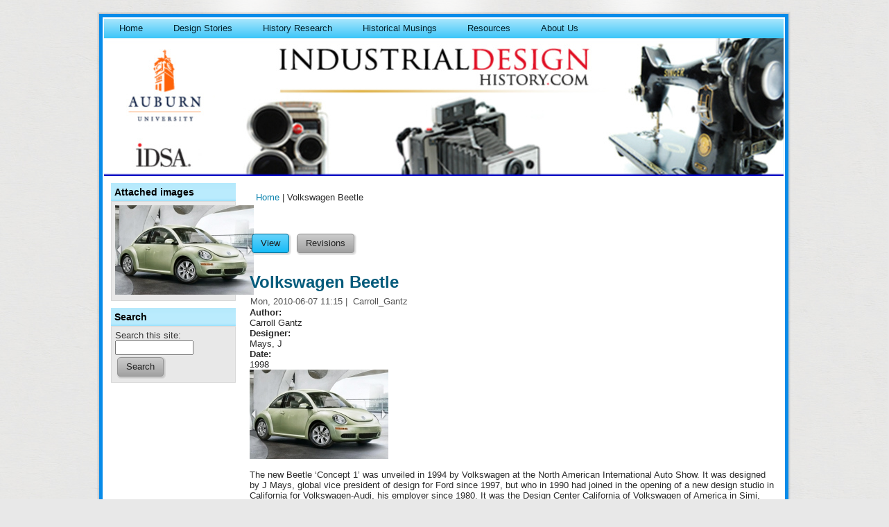

--- FILE ---
content_type: text/html; charset=utf-8
request_url: http://industrialdesignhistory.com/node/339
body_size: 5576
content:
<!DOCTYPE html PUBLIC "-//W3C//DTD XHTML 1.0 Strict//EN" "http://www.w3.org/TR/xhtml1/DTD/xhtml1-strict.dtd">
<html xmlns="http://www.w3.org/1999/xhtml" lang="en" xml:lang="en" dir="ltr" >
<head>
<meta http-equiv="Content-Type" content="text/html; charset=utf-8" />
  <meta http-equiv="Content-Type" content="text/html; charset=utf-8" />
<meta name="keywords" content="J Mays, vehicle, Volkswagen" />
<link rel="shortcut icon" href="/misc/favicon.ico" type="image/x-icon" />
  <title>Volkswagen Beetle | Industrial Design History</title>  
  <link type="text/css" rel="stylesheet" media="all" href="/modules/aggregator/aggregator.css?U" />
<link type="text/css" rel="stylesheet" media="all" href="/modules/book/book.css?U" />
<link type="text/css" rel="stylesheet" media="all" href="/modules/node/node.css?U" />
<link type="text/css" rel="stylesheet" media="all" href="/modules/system/defaults.css?U" />
<link type="text/css" rel="stylesheet" media="all" href="/modules/system/system.css?U" />
<link type="text/css" rel="stylesheet" media="all" href="/modules/system/system-menus.css?U" />
<link type="text/css" rel="stylesheet" media="all" href="/modules/user/user.css?U" />
<link type="text/css" rel="stylesheet" media="all" href="/sites/all/modules/cck/theme/content-module.css?U" />
<link type="text/css" rel="stylesheet" media="all" href="/sites/all/modules/date/date.css?U" />
<link type="text/css" rel="stylesheet" media="all" href="/sites/all/modules/filefield/filefield.css?U" />
<link type="text/css" rel="stylesheet" media="all" href="/sites/all/modules/img_assist/img_assist.css?U" />
<link type="text/css" rel="stylesheet" media="all" href="/sites/all/modules/lightbox2/css/lightbox_alt.css?U" />
<link type="text/css" rel="stylesheet" media="all" href="/sites/all/modules/video/types/uploadfield/uploadfield.css?U" />
<link type="text/css" rel="stylesheet" media="all" href="/sites/all/modules/cck/modules/fieldgroup/fieldgroup.css?U" />
<link type="text/css" rel="stylesheet" media="all" href="/sites/all/modules/views/css/views.css?U" />
<link type="text/css" rel="stylesheet" media="all" href="/sites/all/modules/image/contrib/image_attach/image_attach.css?U" />
<link type="text/css" rel="stylesheet" media="all" href="/sites/all/themes/idh_theme_2/style.css?U" />
  <script type="text/javascript" src="/sites/default/files/js/js_54567f57cc4d2b9244eb63fe80bed077.js"></script>
<script type="text/javascript">
<!--//--><![CDATA[//><!--
jQuery.extend(Drupal.settings, { "basePath": "/", "googleanalytics": { "trackOutgoing": 1, "trackMailto": 1, "trackDownload": 1, "trackDownloadExtensions": "7z|aac|avi|csv|doc|exe|flv|gif|gz|jpe?g|js|mp(3|4|e?g)|mov|pdf|phps|png|ppt|rar|sit|tar|torrent|txt|wma|wmv|xls|xml|zip" }, "lightbox2": { "rtl": 0, "file_path": "/(\\w\\w/)sites/default/files", "default_image": "/sites/all/modules/lightbox2/images/brokenimage.jpg", "border_size": "10", "font_color": "000", "box_color": "fff", "top_position": "", "overlay_opacity": "0.8", "overlay_color": "000", "disable_close_click": 1, "resize_sequence": "0", "resize_speed": 400, "fade_in_speed": 400, "slide_down_speed": 600, "use_alt_layout": 1, "disable_resize": 0, "disable_zoom": 0, "force_show_nav": 0, "loop_items": 1, "node_link_text": "View Image Details", "node_link_target": "_blank", "image_count": "Image !current of !total", "video_count": "Video !current of !total", "page_count": "Page !current of !total", "lite_press_x_close": "press \x3ca href=\"#\" onclick=\"hideLightbox(); return FALSE;\"\x3e\x3ckbd\x3ex\x3c/kbd\x3e\x3c/a\x3e to close", "download_link_text": "", "enable_login": true, "enable_contact": true, "keys_close": "c x 27", "keys_previous": "p 37", "keys_next": "n 39", "keys_zoom": "z", "keys_play_pause": "32", "display_image_size": "", "image_node_sizes": "(\\.thumbnail)", "trigger_lightbox_classes": "img.inline,img.flickr-photo-img,img.flickr-photoset-img,img.image-img_assist_custom,img.thumbnail, img.image-thumbnail", "trigger_lightbox_group_classes": "", "trigger_slideshow_classes": "img.ImageFrame_image,img.ImageFrame_none", "trigger_lightframe_classes": "", "trigger_lightframe_group_classes": "", "custom_class_handler": "lightbox_ungrouped", "custom_trigger_classes": "", "disable_for_gallery_lists": 0, "disable_for_acidfree_gallery_lists": true, "enable_acidfree_videos": true, "slideshow_interval": 5000, "slideshow_automatic_start": true, "slideshow_automatic_exit": true, "show_play_pause": true, "pause_on_next_click": false, "pause_on_previous_click": true, "loop_slides": false, "iframe_width": 600, "iframe_height": 400, "iframe_border": 1, "enable_video": 0 }, "cron": { "basePath": "/poormanscron", "runNext": 1768421251 } });
//--><!]]>
</script>
<script type="text/javascript">
<!--//--><![CDATA[//><!--

    $(document).ready(function(){
      $('.lutman').flash(null, {version:7}, function(htmlOptions) {
        htmlOptions = Drupal.parseJson($(this).attr('swftools'));
        $(this).parent().prepend($.fn.flash.transform(htmlOptions));
        $(this).remove();
      });
    });
    
//--><!]]>
</script>
  <!--[if IE 6]><link rel="stylesheet" href="/sites/all/themes/idh_theme_2/style.ie6.css" type="text/css" media="screen" /><![endif]-->  
  <!--[if IE 7]><link rel="stylesheet" href="/sites/all/themes/idh_theme_2/style.ie7.css" type="text/css" media="screen" /><![endif]-->
  <script type="text/javascript"> </script>
</head>

<body class="not-front not-logged-in page-node node-type-product no-sidebars">

<div id="art-page-background-glare">
    <div id="art-page-background-glare-image"> </div>
</div>
<div id="art-main">
<div class="art-sheet">
    <div class="art-sheet-tl"></div>
    <div class="art-sheet-tr"></div>
    <div class="art-sheet-bl"></div>
    <div class="art-sheet-br"></div>
    <div class="art-sheet-tc"></div>
    <div class="art-sheet-bc"></div>
    <div class="art-sheet-cl"></div>
    <div class="art-sheet-cr"></div>
    <div class="art-sheet-cc"></div>
    <div class="art-sheet-body">
<div class="art-nav">
    <div class="art-nav-l"></div>
    <div class="art-nav-r"></div>
<div class="art-nav-outer">
            
<div id="art-hmenu-id"><ul class="art-hmenu"><li class="collapsed first"><a href="/homepage" title=""><span class="l"></span><span class="r"></span><span class="t">Home</span></a></li>
<li class="expanded"><a href="/designstory" title=""><span class="l"></span><span class="r"></span><span class="t">Design Stories</span></a><ul><li class="leaf first"><a href="/video" title="">Video</a></li>
<li class="leaf"><a href="/historyaudio" title="">Audio</a></li>
<li class="expanded"><a href="/image" title="Visit galleries of student work">Image</a><ul><li class="leaf first"><a href="/profwork" title="">Professional Work</a></li>
<li class="leaf last"><a href="/studentwork">Student work</a></li>
</ul></li>
<li class="expanded"><a href="/text" title="Text">Text</a><ul><li class="leaf first"><a href="/designhistorystory" title="">Professional Text</a></li>
<li class="leaf last"><a href="/studenttext">Student Text</a></li>
</ul></li>
<li class="expanded last"><a href="/node/620" title="Personal History Timeline">Personal History Timelines</a><ul><li class="leaf first last"><a href="/paulspecht">Paul Specht</a></li>
</ul></li>
</ul></li>
<li class="expanded"><a href="/timelineproducts" title="Timelines"><span class="l"></span><span class="r"></span><span class="t">History Research</span></a><ul><li class="leaf first"><a href="/originalarticles">Original Articles</a></li>
<li class="leaf"><a href="/timelinebiographies" title="View the current timeline for all biography articles in the DH site.">Biographies Timeline</a></li>
<li class="leaf"><a href="/product" title="">Product Timelines</a></li>
<li class="leaf last"><a href="/resources/firms" title="design firm histories">Design Firm Histories</a></li>
</ul></li>
<li class="expanded"><a href="/historicalmusings" title=""><span class="l"></span><span class="r"></span><span class="t">Historical Musings</span></a><ul><li class="expanded first last"><a href="/blog" title="">Blogs</a><ul><li class="expanded first last"><a href="/fidsa" title="">FIDSA</a><ul><li class="leaf first last"><a href="/ed%20zagorski" title="">Ed Zagorski</a></li>
</ul></li>
</ul></li>
</ul></li>
<li class="expanded"><a href="/resource" title="Resources"><span class="l"></span><span class="r"></span><span class="t">Resources</span></a><ul><li class="leaf first"><a href="/designhistorybook" title="">Recommended Reading</a></li>
<li class="leaf last"><a href="/links" title="Links">Links</a></li>
</ul></li>
<li class="expanded last"><a href="/about" title="About Us"><span class="l"></span><span class="r"></span><span class="t">About Us</span></a><ul><li class="leaf first"><a href="/statement" title="INDUSTRIAL DESIGN HISTORY SITE MISSION STATEMENT">Statement</a></li>
<li class="leaf"><a href="/copyrightnotice" title="Copyright Notice">Copyright Notice</a></li>
<li class="leaf"><a href="/Privacy%20Notice" title="Privacy Notice">Privacy Notice</a></li>
<li class="leaf"><a href="/postalandphone" title="Postal and Phone Contact">Postal and Phone Contact</a></li>
<li class="leaf"><a href="/people" title="People">Our People</a></li>
<li class="leaf"><a href="/getinvolved" title="Get Involved">Get Involved</a></li>
<li class="expanded last"><a href="/contact" title="">Affiliates</a><ul><li class="leaf first"><a href="http://www.auburn.edu/ind" title="">to Auburn</a></li>
<li class="leaf last"><a href="http://www.idsa.org/" title="">to IDSA</a></li>
</ul></li>
</ul></li>
</ul></div>
        </div>
</div>
<div class="cleared reset-box"></div>
<div class="art-header">
    <div class="art-header-clip">
    <div class="art-header-center">
        <div class="art-header-jpeg"></div>
    </div>
    </div>
<div class="art-logo">
</div>

</div>
<div class="cleared reset-box"></div>
<div class="art-content-layout">
    <div class="art-content-layout-row">
<div class="art-layout-cell art-sidebar1"><div class="clear-block block block-image_attach" id="block-image_attach-0">
<div class="art-block">
      <div class="art-block-body">
  
    

	    			
			<div class="art-blockheader">
				    <div class="l"></div>
				    <div class="r"></div>
				    <h3 class="t subject">
						
			Attached images			
			</h3>
				</div>
				
			
	    

	<div class="art-blockcontent">
		    <div class="art-blockcontent-tl"></div>
		    <div class="art-blockcontent-tr"></div>
		    <div class="art-blockcontent-bl"></div>
		    <div class="art-blockcontent-br"></div>
		    <div class="art-blockcontent-tc"></div>
		    <div class="art-blockcontent-bc"></div>
		    <div class="art-blockcontent-cl"></div>
		    <div class="art-blockcontent-cr"></div>
		    <div class="art-blockcontent-cc"></div>
		    <div class="art-blockcontent-body">
		<div class="content">
		
			
<div class="all-attached-images"><div class="image-attach-node-338" style="width: 200px;"><a href="/node/338"><img src="http://industrialdesignhistory.com/sites/default/files/images/1998 VW.preview.jpg" alt="1998 VW.jpg" title="1998 VW.jpg"  class="image image-preview " width="200" height="129" /></a></div>
</div>
	
		</div>
				<div class="cleared"></div>
		    </div>
		</div>
		

				<div class="cleared"></div>
		    </div>
		</div>
		
	</div><div class="clear-block block block-search" id="block-search-0">
<div class="art-block">
      <div class="art-block-body">
  
    

	    			
			<div class="art-blockheader">
				    <div class="l"></div>
				    <div class="r"></div>
				    <h3 class="t subject">
						
			Search			
			</h3>
				</div>
				
			
	    

	<div class="art-blockcontent">
		    <div class="art-blockcontent-tl"></div>
		    <div class="art-blockcontent-tr"></div>
		    <div class="art-blockcontent-bl"></div>
		    <div class="art-blockcontent-br"></div>
		    <div class="art-blockcontent-tc"></div>
		    <div class="art-blockcontent-bc"></div>
		    <div class="art-blockcontent-cl"></div>
		    <div class="art-blockcontent-cr"></div>
		    <div class="art-blockcontent-cc"></div>
		    <div class="art-blockcontent-body">
		<div class="content">
		
			
<form action="/node/339"  accept-charset="UTF-8" method="post" id="search-block-form">
<div><div class="container-inline">
  <div class="form-item" id="edit-search-block-form-1-wrapper">
 <label for="edit-search-block-form-1">Search this site: </label>
 <input type="text" maxlength="128" name="search_block_form" id="edit-search-block-form-1" size="15" value="" title="Enter the terms you wish to search for." class="form-text" />
</div>
<span class="art-button-wrapper"><span class="art-button-l"></span><span class="art-button-r"></span><input type="submit" name="op" id="edit-submit" value="Search"  class="form-submit art-button"/></span><input type="hidden" name="form_build_id" id="form-fb949bf6defb35817352b6216849313c" value="form-fb949bf6defb35817352b6216849313c"  />
<input type="hidden" name="form_id" id="edit-search-block-form" value="search_block_form"  />
</div>

</div></form>

	
		</div>
				<div class="cleared"></div>
		    </div>
		</div>
		

				<div class="cleared"></div>
		    </div>
		</div>
		
	</div></div><div class="art-layout-cell art-content"><div class="art-post">
    <div class="art-post-body">
<div class="art-post-inner art-article">
<div class="art-postcontent">
<div class="breadcrumb art-postcontent"><a href="/">Home</a> | Volkswagen Beetle</div>
</div>
<div class="cleared"></div>

</div>

		<div class="cleared"></div>
    </div>
</div>
              
<div class="art-post">
    <div class="art-post-body">
<div class="art-post-inner art-article">
<div class="art-postcontent">
<ul class="arttabs_primary"><li><span class="active art-button-wrapper"><span class="art-button-l"></span><span class="art-button-r"></span><a href="/node/339" class="active art-button">View</a></span></li><li><span class="art-button-wrapper"><span class="art-button-l"></span><span class="art-button-r"></span><a href="/node/339/revisions" class="art-button">Revisions</a></span></li></ul><div class="cleared"></div>
</div>
<div class="cleared"></div>

</div>

		<div class="cleared"></div>
    </div>
</div>
                                <div id="node-339" >
<div class="art-post">
    <div class="art-post-body">
<div class="art-post-inner art-article">
<h2 class="art-postheader">Volkswagen Beetle</h2>
<div class="art-postheadericons art-metadata-icons">
     Mon, 2010-06-07 11:15&nbsp;|&nbsp;     Carroll_Gantz
</div>
<div class="art-postcontent">
<div class="art-article"><div class="field field-type-text field-field-author">
      <div class="field-label">Author:&nbsp;</div>
    <div class="field-items">
            <div class="field-item odd">
                    Carroll Gantz        </div>
        </div>
</div>
<div class="field field-type-text field-field-designerinfo">
      <div class="field-label">Designer:&nbsp;</div>
    <div class="field-items">
            <div class="field-item odd">
                    Mays, J         </div>
        </div>
</div>
<div class="field field-type-date field-field-date">
      <div class="field-label">Date:&nbsp;</div>
    <div class="field-items">
            <div class="field-item odd">
                    <span class="date-display-single">1998</span>        </div>
        </div>
</div>
<div class="all-attached-images"><div class="image-attach-body image-attach-node-338" style="width: 200px;"><a href="/node/338"><img src="http://industrialdesignhistory.com/sites/default/files/images/1998 VW.preview.jpg" alt="1998 VW.jpg" title="1998 VW.jpg"  class="image image-preview " width="200" height="129" /></a></div>
</div><p>The new Beetle ‘Concept 1’ was unveiled in 1994 by Volkswagen at the North American International Auto Show. It was designed by J Mays, global vice president of design for Ford since 1997, but who in 1990 had joined in the opening of a new design studio in California for Volkswagen-Audi, his employer since 1980. It was the Design Center California of Volkswagen of America in Simi, California, and headed by Charles Ellwood which was linked to the Volkswagen Design Center in Wolfsburg, Germany. Mays’ research for a new American-targeted design revealed a strong customer emotion for the original Beetle, sold in the U.S. from 1949 to 1980, by which time 100 million had been sold, six times that of the Model T. Mays and his team, including Mays Art Center classmate and VW colleague Freeman Thomas, developed the concept which was deliberately reminiscent of the original Beetle’s rounded shape. Public response was extremely positive, and the design reached production in 1998, about 20 years after the last original Beetle was sold in the U.S, and exactly 60 years after the first Beetle was produced in Germany in 1938. The Beetle design had easily become the most popular design concept in history, and appears to remain in our culture forever. The new Beetles were manufactured in Mexico, with water-cooled front-mounted engines (as opposed to the air-cooled rear engines of the originals), and cost $18,000 (about 10 times the cost of 1958 models), but were so high in demand that some sold for $25,000. In 1997, Mays joined Ford and Thomas joined Chrysler in 1999 and by 2002 headed DaimlerChrysler’s Pacifica Studios. In 2005 he joined Ford as director of</p>
<div class="field field-type-text field-field-sources">
      <div class="field-label">Sources:&nbsp;</div>
    <div class="field-items">
            <div class="field-item odd">
                    100 Years of Design includes excerpts from a book by Carroll M. Gantz, FIDSA, entitled, Design Chronicles: Significant Mass-produced Designs of the 20th Century, published August 2005 by Schiffer Publications, Ltd.        </div>
        </div>
</div>
<div class="field field-type-text field-field-copyrightdisplay">
      <div class="field-label">Copyright Information:&nbsp;</div>
    <div class="field-items">
            <div class="field-item odd">
                    I own or have obtained the rights to the  image(s)  included with this article and grant industrialdesignhistory.com the right to post it(them) on its website and make use of it(them) in print media with proper attribution.        </div>
        </div>
</div>
</div>

</div>
<div class="cleared"></div>
<div class="art-postfootericons art-metadata-icons">
         <a href="/book/export/html/339" title="Show a printer-friendly version of this book page and its sub-pages." class="book_printer">Printer-friendly version</a>&nbsp;|&nbsp;   Tags: <a href="/taxonomy/term/326">J Mays</a>, <a href="/taxonomy/term/271">vehicle</a>, <a href="/taxonomy/term/327">Volkswagen</a>
</div>

</div>

		<div class="cleared"></div>
    </div>
</div>

</div></div>

    </div>
</div>
<div class="cleared"></div>

<div class="art-footer">
    <div class="art-footer-t"></div>
    <div class="art-footer-body">
        <a href="/rss.xml" class="art-rss-tag-icon"></a>                <div class="art-footer-text">
                        <p><a href="#">Link1</a> | <a href="#">Link2</a> | <a href="#">Link3</a></p><p>Copyright © 2011. All Rights Reserved.</p>

                                                        </div>
		<div class="cleared"></div>
    </div>
</div>
		<div class="cleared"></div>
    </div>
</div>
<div class="cleared"></div>
<p class="art-page-footer">Powered by <a href="http://drupal.org/">Drupal</a> and <a href="http://www.artisteer.com/?p=drupal_themes">Drupal Theme</a> created with Artisteer.</p>

</div>


<script type="text/javascript" src="/sites/default/files/js/js_5d2ff6ec237479a08dccac567c9ac739.js"></script>
<script type="text/javascript">
<!--//--><![CDATA[//><!--
var gaJsHost = (("https:" == document.location.protocol) ? "https://ssl." : "http://www.");document.write(unescape("%3Cscript src='" + gaJsHost + "google-analytics.com/ga.js' type='text/javascript'%3E%3C/script%3E"));
//--><!]]>
</script>
<script type="text/javascript">
<!--//--><![CDATA[//><!--
try{var pageTracker = _gat._getTracker("UA-17170846-1");pageTracker._trackPageview();} catch(err) {}
//--><!]]>
</script>
</body>
</html>


--- FILE ---
content_type: text/css
request_url: http://industrialdesignhistory.com/sites/all/modules/video/types/uploadfield/uploadfield.css?U
body_size: 730
content:
/* $Id: uploadfield.css,v 1.1.2.12 2009/12/27 11:42:03 heshanmw Exp $ */

.filefield-element .filefield-file-info, .video_thumbnail {
  min-width: 100px;
  min-height: 100px;
}

.filefield-element .imagefield-preview {
  min-width: 100px;
  min-height: 100px;
}

.filefield-element .imagefield-text {
  max-width: 40em; /* Reflect the maxlength of the ALT attribute (80 characters). */
}

.filefield-element .uploadfield-text {
  max-width: 40em;
}

.video_thumbnail {
  min-width: 100px;
  min-height: 100px;
}

.uploadfield {

}

.uploadfield-nodelink {
  
}

.uploadfield-video-thumb {
  
}

.uploadfield-video-thumb img{
  width : 250px;
/*  min-width: 100px; */
  min-height: 210px;

}

.uploadfield-video-thumb span{
    /* This is the overlay image for use as a play button. */
  background: url(../../images/play.png) no-repeat;

  /* This is the size of our button. DOES NOT WORK WITH DEFAULT THUMB SIZE! */
  width: 50px;
  height: 112px;
  position : absolute;
  margin : 65px 100px;
}

.uploadfield-video-thumb span:hover {
  background-position: -50px 0px;
}

.video-width-text {
  width:10px;
}

.video-thumb-selection{
  
}

.video-thumb-selection .form-item {
  
}

.video-thumbnails{
/*  display : block;*/
}
.video-thumbnails .form-item{
  float:left;
  margin-right:10px;
  max-width:30%;
  padding-right:10px;
}

.video-bypass-auto-conversion{

}
.video-default-thumbnail{
  
}

.video-data{
  
}

.video_image_teaser {
  float: left;
  padding: 0.5em;
}

br.video_image_clear {
  clear: both;
}

.video_image_view {
  /* inser here rules for node page image */
}

.video-ffmpeg-helper-inprogress {
  border: 1px solid red;
  padding: .5em;
}

/* override filefield entry */
.widget-edit{
  max-width:70%;
}